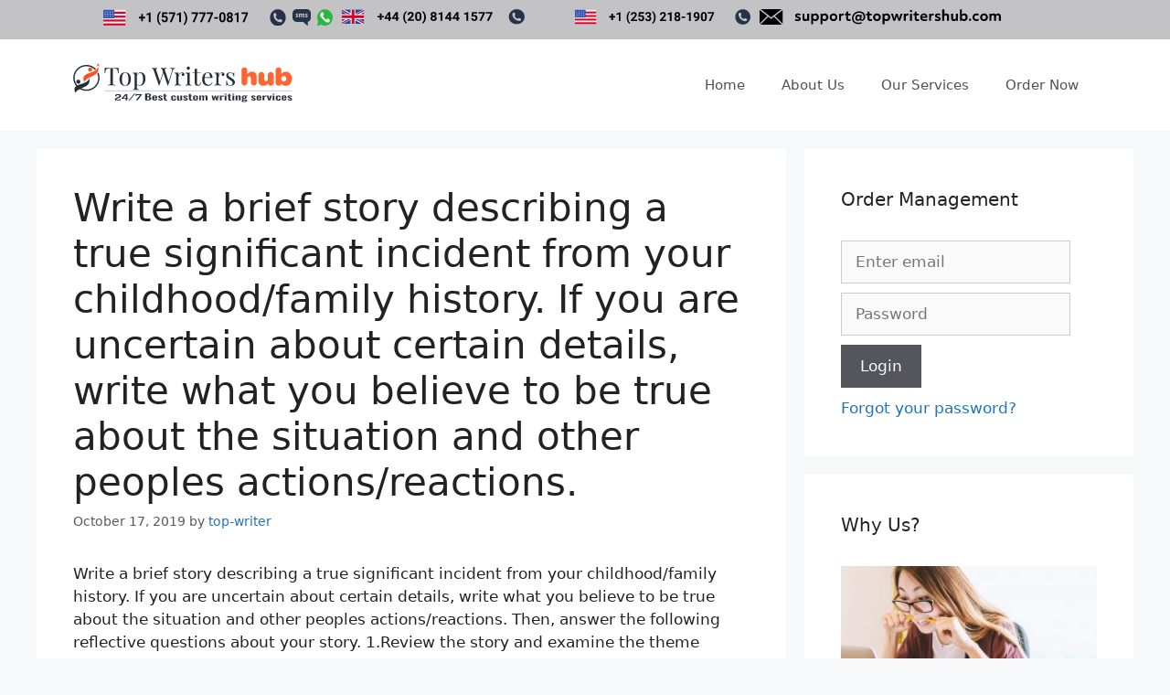

--- FILE ---
content_type: text/html; charset=UTF-8
request_url: https://www.topwritershub.com/write-a-brief-story-describing-a-true-significant-incident-from-your-childhood-family-history-if-you-are-uncertain-about-certain-details-write-what-you-believe-to-be-true-about-the-situation-and-oth/
body_size: 14275
content:
<!DOCTYPE html>
<html lang="en-US">
<head>
	<meta charset="UTF-8">
	<meta name='robots' content='index, follow, max-image-preview:large, max-snippet:-1, max-video-preview:-1' />
<meta name="viewport" content="width=device-width, initial-scale=1">
	<!-- This site is optimized with the Yoast SEO plugin v25.6 - https://yoast.com/wordpress/plugins/seo/ -->
	<title>Write a brief story describing a true significant incident from your childhood/family history. If you are uncertain about certain details, write what you believe to be true about the situation and other peoples actions/reactions. - Top Writers Hub</title>
	<link rel="canonical" href="https://www.topwritershub.com/write-a-brief-story-describing-a-true-significant-incident-from-your-childhood-family-history-if-you-are-uncertain-about-certain-details-write-what-you-believe-to-be-true-about-the-situation-and-oth/" />
	<meta property="og:locale" content="en_US" />
	<meta property="og:type" content="article" />
	<meta property="og:title" content="Write a brief story describing a true significant incident from your childhood/family history. If you are uncertain about certain details, write what you believe to be true about the situation and other peoples actions/reactions. - Top Writers Hub" />
	<meta property="og:description" content="Write a brief story describing a true significant incident from your childhood/family history. If you are uncertain about certain details, write what you believe to be true about the situation and other peoples actions/reactions. Then, answer the following reflective questions about your story. 1.Review the story and examine the theme behind the narrativewhat message does ... Read more" />
	<meta property="og:url" content="https://www.topwritershub.com/write-a-brief-story-describing-a-true-significant-incident-from-your-childhood-family-history-if-you-are-uncertain-about-certain-details-write-what-you-believe-to-be-true-about-the-situation-and-oth/" />
	<meta property="og:site_name" content="Top Writers Hub" />
	<meta property="article:published_time" content="2019-10-17T07:24:53+00:00" />
	<meta name="author" content="top-writer" />
	<meta name="twitter:card" content="summary_large_image" />
	<meta name="twitter:label1" content="Written by" />
	<meta name="twitter:data1" content="top-writer" />
	<meta name="twitter:label2" content="Est. reading time" />
	<meta name="twitter:data2" content="1 minute" />
	<script type="application/ld+json" class="yoast-schema-graph">{"@context":"https://schema.org","@graph":[{"@type":"Article","@id":"https://www.topwritershub.com/write-a-brief-story-describing-a-true-significant-incident-from-your-childhood-family-history-if-you-are-uncertain-about-certain-details-write-what-you-believe-to-be-true-about-the-situation-and-oth/#article","isPartOf":{"@id":"https://www.topwritershub.com/write-a-brief-story-describing-a-true-significant-incident-from-your-childhood-family-history-if-you-are-uncertain-about-certain-details-write-what-you-believe-to-be-true-about-the-situation-and-oth/"},"author":{"name":"top-writer","@id":"https://www.topwritershub.com/#/schema/person/430550c0a7c1853cc9dfac7a6cb6b2ee"},"headline":"Write a brief story describing a true significant incident from your childhood/family history. If you are uncertain about certain details, write what you believe to be true about the situation and other peoples actions/reactions.","datePublished":"2019-10-17T07:24:53+00:00","mainEntityOfPage":{"@id":"https://www.topwritershub.com/write-a-brief-story-describing-a-true-significant-incident-from-your-childhood-family-history-if-you-are-uncertain-about-certain-details-write-what-you-believe-to-be-true-about-the-situation-and-oth/"},"wordCount":168,"publisher":{"@id":"https://www.topwritershub.com/#organization"},"articleSection":["Top Writers"],"inLanguage":"en-US"},{"@type":"WebPage","@id":"https://www.topwritershub.com/write-a-brief-story-describing-a-true-significant-incident-from-your-childhood-family-history-if-you-are-uncertain-about-certain-details-write-what-you-believe-to-be-true-about-the-situation-and-oth/","url":"https://www.topwritershub.com/write-a-brief-story-describing-a-true-significant-incident-from-your-childhood-family-history-if-you-are-uncertain-about-certain-details-write-what-you-believe-to-be-true-about-the-situation-and-oth/","name":"Write a brief story describing a true significant incident from your childhood/family history. If you are uncertain about certain details, write what you believe to be true about the situation and other peoples actions/reactions. - Top Writers Hub","isPartOf":{"@id":"https://www.topwritershub.com/#website"},"datePublished":"2019-10-17T07:24:53+00:00","breadcrumb":{"@id":"https://www.topwritershub.com/write-a-brief-story-describing-a-true-significant-incident-from-your-childhood-family-history-if-you-are-uncertain-about-certain-details-write-what-you-believe-to-be-true-about-the-situation-and-oth/#breadcrumb"},"inLanguage":"en-US","potentialAction":[{"@type":"ReadAction","target":["https://www.topwritershub.com/write-a-brief-story-describing-a-true-significant-incident-from-your-childhood-family-history-if-you-are-uncertain-about-certain-details-write-what-you-believe-to-be-true-about-the-situation-and-oth/"]}]},{"@type":"BreadcrumbList","@id":"https://www.topwritershub.com/write-a-brief-story-describing-a-true-significant-incident-from-your-childhood-family-history-if-you-are-uncertain-about-certain-details-write-what-you-believe-to-be-true-about-the-situation-and-oth/#breadcrumb","itemListElement":[{"@type":"ListItem","position":1,"name":"Home","item":"https://www.topwritershub.com/"},{"@type":"ListItem","position":2,"name":"Write a brief story describing a true significant incident from your childhood/family history. If you are uncertain about certain details, write what you believe to be true about the situation and other peoples actions/reactions."}]},{"@type":"WebSite","@id":"https://www.topwritershub.com/#website","url":"https://www.topwritershub.com/","name":"Top Writers Hub","description":"24/7 Best Custom Writing Services","publisher":{"@id":"https://www.topwritershub.com/#organization"},"potentialAction":[{"@type":"SearchAction","target":{"@type":"EntryPoint","urlTemplate":"https://www.topwritershub.com/?s={search_term_string}"},"query-input":{"@type":"PropertyValueSpecification","valueRequired":true,"valueName":"search_term_string"}}],"inLanguage":"en-US"},{"@type":"Organization","@id":"https://www.topwritershub.com/#organization","name":"Top Writers Hub","url":"https://www.topwritershub.com/","logo":{"@type":"ImageObject","inLanguage":"en-US","@id":"https://www.topwritershub.com/#/schema/logo/image/","url":"https://www.topwritershub.com/wp-content/uploads/2019/10/Top-Writers-Hub-log.svg","contentUrl":"https://www.topwritershub.com/wp-content/uploads/2019/10/Top-Writers-Hub-log.svg","caption":"Top Writers Hub"},"image":{"@id":"https://www.topwritershub.com/#/schema/logo/image/"}},{"@type":"Person","@id":"https://www.topwritershub.com/#/schema/person/430550c0a7c1853cc9dfac7a6cb6b2ee","name":"top-writer","image":{"@type":"ImageObject","inLanguage":"en-US","@id":"https://www.topwritershub.com/#/schema/person/image/","url":"https://secure.gravatar.com/avatar/481bb802ecebff4a61c1e2c30ff43b32?s=96&d=mm&r=g","contentUrl":"https://secure.gravatar.com/avatar/481bb802ecebff4a61c1e2c30ff43b32?s=96&d=mm&r=g","caption":"top-writer"},"url":"https://www.topwritershub.com/author/top-writer/"}]}</script>
	<!-- / Yoast SEO plugin. -->


<link rel="alternate" type="application/rss+xml" title="Top Writers Hub &raquo; Feed" href="https://www.topwritershub.com/feed/" />
<script>
window._wpemojiSettings = {"baseUrl":"https:\/\/s.w.org\/images\/core\/emoji\/15.0.3\/72x72\/","ext":".png","svgUrl":"https:\/\/s.w.org\/images\/core\/emoji\/15.0.3\/svg\/","svgExt":".svg","source":{"concatemoji":"https:\/\/www.topwritershub.com\/wp-includes\/js\/wp-emoji-release.min.js?ver=6.6.4"}};
/*! This file is auto-generated */
!function(i,n){var o,s,e;function c(e){try{var t={supportTests:e,timestamp:(new Date).valueOf()};sessionStorage.setItem(o,JSON.stringify(t))}catch(e){}}function p(e,t,n){e.clearRect(0,0,e.canvas.width,e.canvas.height),e.fillText(t,0,0);var t=new Uint32Array(e.getImageData(0,0,e.canvas.width,e.canvas.height).data),r=(e.clearRect(0,0,e.canvas.width,e.canvas.height),e.fillText(n,0,0),new Uint32Array(e.getImageData(0,0,e.canvas.width,e.canvas.height).data));return t.every(function(e,t){return e===r[t]})}function u(e,t,n){switch(t){case"flag":return n(e,"\ud83c\udff3\ufe0f\u200d\u26a7\ufe0f","\ud83c\udff3\ufe0f\u200b\u26a7\ufe0f")?!1:!n(e,"\ud83c\uddfa\ud83c\uddf3","\ud83c\uddfa\u200b\ud83c\uddf3")&&!n(e,"\ud83c\udff4\udb40\udc67\udb40\udc62\udb40\udc65\udb40\udc6e\udb40\udc67\udb40\udc7f","\ud83c\udff4\u200b\udb40\udc67\u200b\udb40\udc62\u200b\udb40\udc65\u200b\udb40\udc6e\u200b\udb40\udc67\u200b\udb40\udc7f");case"emoji":return!n(e,"\ud83d\udc26\u200d\u2b1b","\ud83d\udc26\u200b\u2b1b")}return!1}function f(e,t,n){var r="undefined"!=typeof WorkerGlobalScope&&self instanceof WorkerGlobalScope?new OffscreenCanvas(300,150):i.createElement("canvas"),a=r.getContext("2d",{willReadFrequently:!0}),o=(a.textBaseline="top",a.font="600 32px Arial",{});return e.forEach(function(e){o[e]=t(a,e,n)}),o}function t(e){var t=i.createElement("script");t.src=e,t.defer=!0,i.head.appendChild(t)}"undefined"!=typeof Promise&&(o="wpEmojiSettingsSupports",s=["flag","emoji"],n.supports={everything:!0,everythingExceptFlag:!0},e=new Promise(function(e){i.addEventListener("DOMContentLoaded",e,{once:!0})}),new Promise(function(t){var n=function(){try{var e=JSON.parse(sessionStorage.getItem(o));if("object"==typeof e&&"number"==typeof e.timestamp&&(new Date).valueOf()<e.timestamp+604800&&"object"==typeof e.supportTests)return e.supportTests}catch(e){}return null}();if(!n){if("undefined"!=typeof Worker&&"undefined"!=typeof OffscreenCanvas&&"undefined"!=typeof URL&&URL.createObjectURL&&"undefined"!=typeof Blob)try{var e="postMessage("+f.toString()+"("+[JSON.stringify(s),u.toString(),p.toString()].join(",")+"));",r=new Blob([e],{type:"text/javascript"}),a=new Worker(URL.createObjectURL(r),{name:"wpTestEmojiSupports"});return void(a.onmessage=function(e){c(n=e.data),a.terminate(),t(n)})}catch(e){}c(n=f(s,u,p))}t(n)}).then(function(e){for(var t in e)n.supports[t]=e[t],n.supports.everything=n.supports.everything&&n.supports[t],"flag"!==t&&(n.supports.everythingExceptFlag=n.supports.everythingExceptFlag&&n.supports[t]);n.supports.everythingExceptFlag=n.supports.everythingExceptFlag&&!n.supports.flag,n.DOMReady=!1,n.readyCallback=function(){n.DOMReady=!0}}).then(function(){return e}).then(function(){var e;n.supports.everything||(n.readyCallback(),(e=n.source||{}).concatemoji?t(e.concatemoji):e.wpemoji&&e.twemoji&&(t(e.twemoji),t(e.wpemoji)))}))}((window,document),window._wpemojiSettings);
</script>
<style id='wp-emoji-styles-inline-css'>

	img.wp-smiley, img.emoji {
		display: inline !important;
		border: none !important;
		box-shadow: none !important;
		height: 1em !important;
		width: 1em !important;
		margin: 0 0.07em !important;
		vertical-align: -0.1em !important;
		background: none !important;
		padding: 0 !important;
	}
</style>
<link rel='stylesheet' id='wp-block-library-css' href='https://www.topwritershub.com/wp-includes/css/dist/block-library/style.min.css?ver=6.6.4' media='all' />
<style id='classic-theme-styles-inline-css'>
/*! This file is auto-generated */
.wp-block-button__link{color:#fff;background-color:#32373c;border-radius:9999px;box-shadow:none;text-decoration:none;padding:calc(.667em + 2px) calc(1.333em + 2px);font-size:1.125em}.wp-block-file__button{background:#32373c;color:#fff;text-decoration:none}
</style>
<style id='global-styles-inline-css'>
:root{--wp--preset--aspect-ratio--square: 1;--wp--preset--aspect-ratio--4-3: 4/3;--wp--preset--aspect-ratio--3-4: 3/4;--wp--preset--aspect-ratio--3-2: 3/2;--wp--preset--aspect-ratio--2-3: 2/3;--wp--preset--aspect-ratio--16-9: 16/9;--wp--preset--aspect-ratio--9-16: 9/16;--wp--preset--color--black: #000000;--wp--preset--color--cyan-bluish-gray: #abb8c3;--wp--preset--color--white: #ffffff;--wp--preset--color--pale-pink: #f78da7;--wp--preset--color--vivid-red: #cf2e2e;--wp--preset--color--luminous-vivid-orange: #ff6900;--wp--preset--color--luminous-vivid-amber: #fcb900;--wp--preset--color--light-green-cyan: #7bdcb5;--wp--preset--color--vivid-green-cyan: #00d084;--wp--preset--color--pale-cyan-blue: #8ed1fc;--wp--preset--color--vivid-cyan-blue: #0693e3;--wp--preset--color--vivid-purple: #9b51e0;--wp--preset--color--contrast: var(--contrast);--wp--preset--color--contrast-2: var(--contrast-2);--wp--preset--color--contrast-3: var(--contrast-3);--wp--preset--color--base: var(--base);--wp--preset--color--base-2: var(--base-2);--wp--preset--color--base-3: var(--base-3);--wp--preset--color--accent: var(--accent);--wp--preset--gradient--vivid-cyan-blue-to-vivid-purple: linear-gradient(135deg,rgba(6,147,227,1) 0%,rgb(155,81,224) 100%);--wp--preset--gradient--light-green-cyan-to-vivid-green-cyan: linear-gradient(135deg,rgb(122,220,180) 0%,rgb(0,208,130) 100%);--wp--preset--gradient--luminous-vivid-amber-to-luminous-vivid-orange: linear-gradient(135deg,rgba(252,185,0,1) 0%,rgba(255,105,0,1) 100%);--wp--preset--gradient--luminous-vivid-orange-to-vivid-red: linear-gradient(135deg,rgba(255,105,0,1) 0%,rgb(207,46,46) 100%);--wp--preset--gradient--very-light-gray-to-cyan-bluish-gray: linear-gradient(135deg,rgb(238,238,238) 0%,rgb(169,184,195) 100%);--wp--preset--gradient--cool-to-warm-spectrum: linear-gradient(135deg,rgb(74,234,220) 0%,rgb(151,120,209) 20%,rgb(207,42,186) 40%,rgb(238,44,130) 60%,rgb(251,105,98) 80%,rgb(254,248,76) 100%);--wp--preset--gradient--blush-light-purple: linear-gradient(135deg,rgb(255,206,236) 0%,rgb(152,150,240) 100%);--wp--preset--gradient--blush-bordeaux: linear-gradient(135deg,rgb(254,205,165) 0%,rgb(254,45,45) 50%,rgb(107,0,62) 100%);--wp--preset--gradient--luminous-dusk: linear-gradient(135deg,rgb(255,203,112) 0%,rgb(199,81,192) 50%,rgb(65,88,208) 100%);--wp--preset--gradient--pale-ocean: linear-gradient(135deg,rgb(255,245,203) 0%,rgb(182,227,212) 50%,rgb(51,167,181) 100%);--wp--preset--gradient--electric-grass: linear-gradient(135deg,rgb(202,248,128) 0%,rgb(113,206,126) 100%);--wp--preset--gradient--midnight: linear-gradient(135deg,rgb(2,3,129) 0%,rgb(40,116,252) 100%);--wp--preset--font-size--small: 13px;--wp--preset--font-size--medium: 20px;--wp--preset--font-size--large: 36px;--wp--preset--font-size--x-large: 42px;--wp--preset--spacing--20: 0.44rem;--wp--preset--spacing--30: 0.67rem;--wp--preset--spacing--40: 1rem;--wp--preset--spacing--50: 1.5rem;--wp--preset--spacing--60: 2.25rem;--wp--preset--spacing--70: 3.38rem;--wp--preset--spacing--80: 5.06rem;--wp--preset--shadow--natural: 6px 6px 9px rgba(0, 0, 0, 0.2);--wp--preset--shadow--deep: 12px 12px 50px rgba(0, 0, 0, 0.4);--wp--preset--shadow--sharp: 6px 6px 0px rgba(0, 0, 0, 0.2);--wp--preset--shadow--outlined: 6px 6px 0px -3px rgba(255, 255, 255, 1), 6px 6px rgba(0, 0, 0, 1);--wp--preset--shadow--crisp: 6px 6px 0px rgba(0, 0, 0, 1);}:where(.is-layout-flex){gap: 0.5em;}:where(.is-layout-grid){gap: 0.5em;}body .is-layout-flex{display: flex;}.is-layout-flex{flex-wrap: wrap;align-items: center;}.is-layout-flex > :is(*, div){margin: 0;}body .is-layout-grid{display: grid;}.is-layout-grid > :is(*, div){margin: 0;}:where(.wp-block-columns.is-layout-flex){gap: 2em;}:where(.wp-block-columns.is-layout-grid){gap: 2em;}:where(.wp-block-post-template.is-layout-flex){gap: 1.25em;}:where(.wp-block-post-template.is-layout-grid){gap: 1.25em;}.has-black-color{color: var(--wp--preset--color--black) !important;}.has-cyan-bluish-gray-color{color: var(--wp--preset--color--cyan-bluish-gray) !important;}.has-white-color{color: var(--wp--preset--color--white) !important;}.has-pale-pink-color{color: var(--wp--preset--color--pale-pink) !important;}.has-vivid-red-color{color: var(--wp--preset--color--vivid-red) !important;}.has-luminous-vivid-orange-color{color: var(--wp--preset--color--luminous-vivid-orange) !important;}.has-luminous-vivid-amber-color{color: var(--wp--preset--color--luminous-vivid-amber) !important;}.has-light-green-cyan-color{color: var(--wp--preset--color--light-green-cyan) !important;}.has-vivid-green-cyan-color{color: var(--wp--preset--color--vivid-green-cyan) !important;}.has-pale-cyan-blue-color{color: var(--wp--preset--color--pale-cyan-blue) !important;}.has-vivid-cyan-blue-color{color: var(--wp--preset--color--vivid-cyan-blue) !important;}.has-vivid-purple-color{color: var(--wp--preset--color--vivid-purple) !important;}.has-black-background-color{background-color: var(--wp--preset--color--black) !important;}.has-cyan-bluish-gray-background-color{background-color: var(--wp--preset--color--cyan-bluish-gray) !important;}.has-white-background-color{background-color: var(--wp--preset--color--white) !important;}.has-pale-pink-background-color{background-color: var(--wp--preset--color--pale-pink) !important;}.has-vivid-red-background-color{background-color: var(--wp--preset--color--vivid-red) !important;}.has-luminous-vivid-orange-background-color{background-color: var(--wp--preset--color--luminous-vivid-orange) !important;}.has-luminous-vivid-amber-background-color{background-color: var(--wp--preset--color--luminous-vivid-amber) !important;}.has-light-green-cyan-background-color{background-color: var(--wp--preset--color--light-green-cyan) !important;}.has-vivid-green-cyan-background-color{background-color: var(--wp--preset--color--vivid-green-cyan) !important;}.has-pale-cyan-blue-background-color{background-color: var(--wp--preset--color--pale-cyan-blue) !important;}.has-vivid-cyan-blue-background-color{background-color: var(--wp--preset--color--vivid-cyan-blue) !important;}.has-vivid-purple-background-color{background-color: var(--wp--preset--color--vivid-purple) !important;}.has-black-border-color{border-color: var(--wp--preset--color--black) !important;}.has-cyan-bluish-gray-border-color{border-color: var(--wp--preset--color--cyan-bluish-gray) !important;}.has-white-border-color{border-color: var(--wp--preset--color--white) !important;}.has-pale-pink-border-color{border-color: var(--wp--preset--color--pale-pink) !important;}.has-vivid-red-border-color{border-color: var(--wp--preset--color--vivid-red) !important;}.has-luminous-vivid-orange-border-color{border-color: var(--wp--preset--color--luminous-vivid-orange) !important;}.has-luminous-vivid-amber-border-color{border-color: var(--wp--preset--color--luminous-vivid-amber) !important;}.has-light-green-cyan-border-color{border-color: var(--wp--preset--color--light-green-cyan) !important;}.has-vivid-green-cyan-border-color{border-color: var(--wp--preset--color--vivid-green-cyan) !important;}.has-pale-cyan-blue-border-color{border-color: var(--wp--preset--color--pale-cyan-blue) !important;}.has-vivid-cyan-blue-border-color{border-color: var(--wp--preset--color--vivid-cyan-blue) !important;}.has-vivid-purple-border-color{border-color: var(--wp--preset--color--vivid-purple) !important;}.has-vivid-cyan-blue-to-vivid-purple-gradient-background{background: var(--wp--preset--gradient--vivid-cyan-blue-to-vivid-purple) !important;}.has-light-green-cyan-to-vivid-green-cyan-gradient-background{background: var(--wp--preset--gradient--light-green-cyan-to-vivid-green-cyan) !important;}.has-luminous-vivid-amber-to-luminous-vivid-orange-gradient-background{background: var(--wp--preset--gradient--luminous-vivid-amber-to-luminous-vivid-orange) !important;}.has-luminous-vivid-orange-to-vivid-red-gradient-background{background: var(--wp--preset--gradient--luminous-vivid-orange-to-vivid-red) !important;}.has-very-light-gray-to-cyan-bluish-gray-gradient-background{background: var(--wp--preset--gradient--very-light-gray-to-cyan-bluish-gray) !important;}.has-cool-to-warm-spectrum-gradient-background{background: var(--wp--preset--gradient--cool-to-warm-spectrum) !important;}.has-blush-light-purple-gradient-background{background: var(--wp--preset--gradient--blush-light-purple) !important;}.has-blush-bordeaux-gradient-background{background: var(--wp--preset--gradient--blush-bordeaux) !important;}.has-luminous-dusk-gradient-background{background: var(--wp--preset--gradient--luminous-dusk) !important;}.has-pale-ocean-gradient-background{background: var(--wp--preset--gradient--pale-ocean) !important;}.has-electric-grass-gradient-background{background: var(--wp--preset--gradient--electric-grass) !important;}.has-midnight-gradient-background{background: var(--wp--preset--gradient--midnight) !important;}.has-small-font-size{font-size: var(--wp--preset--font-size--small) !important;}.has-medium-font-size{font-size: var(--wp--preset--font-size--medium) !important;}.has-large-font-size{font-size: var(--wp--preset--font-size--large) !important;}.has-x-large-font-size{font-size: var(--wp--preset--font-size--x-large) !important;}
:where(.wp-block-post-template.is-layout-flex){gap: 1.25em;}:where(.wp-block-post-template.is-layout-grid){gap: 1.25em;}
:where(.wp-block-columns.is-layout-flex){gap: 2em;}:where(.wp-block-columns.is-layout-grid){gap: 2em;}
:root :where(.wp-block-pullquote){font-size: 1.5em;line-height: 1.6;}
</style>
<link rel='stylesheet' id='generate-widget-areas-css' href='https://www.topwritershub.com/wp-content/themes/generatepress/assets/css/components/widget-areas.min.css?ver=3.6.1' media='all' />
<link rel='stylesheet' id='generate-style-css' href='https://www.topwritershub.com/wp-content/themes/generatepress/assets/css/main.min.css?ver=3.6.1' media='all' />
<style id='generate-style-inline-css'>
body{background-color:#f7f8f9;color:#222222;}a{color:#1e73be;}a:hover, a:focus, a:active{color:#000000;}.wp-block-group__inner-container{max-width:1200px;margin-left:auto;margin-right:auto;}.site-header .header-image{width:240px;}:root{--contrast:#222222;--contrast-2:#575760;--contrast-3:#b2b2be;--base:#f0f0f0;--base-2:#f7f8f9;--base-3:#ffffff;--accent:#1e73be;}:root .has-contrast-color{color:var(--contrast);}:root .has-contrast-background-color{background-color:var(--contrast);}:root .has-contrast-2-color{color:var(--contrast-2);}:root .has-contrast-2-background-color{background-color:var(--contrast-2);}:root .has-contrast-3-color{color:var(--contrast-3);}:root .has-contrast-3-background-color{background-color:var(--contrast-3);}:root .has-base-color{color:var(--base);}:root .has-base-background-color{background-color:var(--base);}:root .has-base-2-color{color:var(--base-2);}:root .has-base-2-background-color{background-color:var(--base-2);}:root .has-base-3-color{color:var(--base-3);}:root .has-base-3-background-color{background-color:var(--base-3);}:root .has-accent-color{color:var(--accent);}:root .has-accent-background-color{background-color:var(--accent);}body, button, input, select, textarea{font-family:-apple-system, system-ui, BlinkMacSystemFont, "Segoe UI", Helvetica, Arial, sans-serif, "Apple Color Emoji", "Segoe UI Emoji", "Segoe UI Symbol";}body{line-height:1.5;}.entry-content > [class*="wp-block-"]:not(:last-child):not(.wp-block-heading){margin-bottom:1.5em;}.main-navigation .main-nav ul ul li a{font-size:14px;}.sidebar .widget, .footer-widgets .widget{font-size:17px;}@media (max-width:768px){h1{font-size:31px;}h2{font-size:27px;}h3{font-size:24px;}h4{font-size:22px;}h5{font-size:19px;}}.top-bar{background-color:#c3c2c4;color:#ffffff;}.top-bar a{color:#ffffff;}.top-bar a:hover{color:#303030;}.site-header{background-color:#ffffff;}.main-title a,.main-title a:hover{color:#222222;}.site-description{color:#757575;}.mobile-menu-control-wrapper .menu-toggle,.mobile-menu-control-wrapper .menu-toggle:hover,.mobile-menu-control-wrapper .menu-toggle:focus,.has-inline-mobile-toggle #site-navigation.toggled{background-color:rgba(0, 0, 0, 0.02);}.main-navigation,.main-navigation ul ul{background-color:#ffffff;}.main-navigation .main-nav ul li a, .main-navigation .menu-toggle, .main-navigation .menu-bar-items{color:#515151;}.main-navigation .main-nav ul li:not([class*="current-menu-"]):hover > a, .main-navigation .main-nav ul li:not([class*="current-menu-"]):focus > a, .main-navigation .main-nav ul li.sfHover:not([class*="current-menu-"]) > a, .main-navigation .menu-bar-item:hover > a, .main-navigation .menu-bar-item.sfHover > a{color:#7a8896;background-color:#ffffff;}button.menu-toggle:hover,button.menu-toggle:focus{color:#515151;}.main-navigation .main-nav ul li[class*="current-menu-"] > a{color:#7a8896;background-color:#ffffff;}.navigation-search input[type="search"],.navigation-search input[type="search"]:active, .navigation-search input[type="search"]:focus, .main-navigation .main-nav ul li.search-item.active > a, .main-navigation .menu-bar-items .search-item.active > a{color:#7a8896;background-color:#ffffff;}.main-navigation ul ul{background-color:#eaeaea;}.main-navigation .main-nav ul ul li a{color:#515151;}.main-navigation .main-nav ul ul li:not([class*="current-menu-"]):hover > a,.main-navigation .main-nav ul ul li:not([class*="current-menu-"]):focus > a, .main-navigation .main-nav ul ul li.sfHover:not([class*="current-menu-"]) > a{color:#7a8896;background-color:#eaeaea;}.main-navigation .main-nav ul ul li[class*="current-menu-"] > a{color:#7a8896;background-color:#eaeaea;}.separate-containers .inside-article, .separate-containers .comments-area, .separate-containers .page-header, .one-container .container, .separate-containers .paging-navigation, .inside-page-header{background-color:#ffffff;}.entry-title a{color:#222222;}.entry-title a:hover{color:#55555e;}.entry-meta{color:#595959;}.sidebar .widget{background-color:#ffffff;}.footer-widgets{background-color:#ffffff;}.footer-widgets .widget-title{color:#000000;}.site-info{color:#ffffff;background-color:#55555e;}.site-info a{color:#ffffff;}.site-info a:hover{color:#d3d3d3;}.footer-bar .widget_nav_menu .current-menu-item a{color:#d3d3d3;}input[type="text"],input[type="email"],input[type="url"],input[type="password"],input[type="search"],input[type="tel"],input[type="number"],textarea,select{color:#666666;background-color:#fafafa;border-color:#cccccc;}input[type="text"]:focus,input[type="email"]:focus,input[type="url"]:focus,input[type="password"]:focus,input[type="search"]:focus,input[type="tel"]:focus,input[type="number"]:focus,textarea:focus,select:focus{color:#666666;background-color:#ffffff;border-color:#bfbfbf;}button,html input[type="button"],input[type="reset"],input[type="submit"],a.button,a.wp-block-button__link:not(.has-background){color:#ffffff;background-color:#55555e;}button:hover,html input[type="button"]:hover,input[type="reset"]:hover,input[type="submit"]:hover,a.button:hover,button:focus,html input[type="button"]:focus,input[type="reset"]:focus,input[type="submit"]:focus,a.button:focus,a.wp-block-button__link:not(.has-background):active,a.wp-block-button__link:not(.has-background):focus,a.wp-block-button__link:not(.has-background):hover{color:#ffffff;background-color:#3f4047;}a.generate-back-to-top{background-color:rgba( 0,0,0,0.4 );color:#ffffff;}a.generate-back-to-top:hover,a.generate-back-to-top:focus{background-color:rgba( 0,0,0,0.6 );color:#ffffff;}:root{--gp-search-modal-bg-color:var(--base-3);--gp-search-modal-text-color:var(--contrast);--gp-search-modal-overlay-bg-color:rgba(0,0,0,0.2);}@media (max-width: 768px){.main-navigation .menu-bar-item:hover > a, .main-navigation .menu-bar-item.sfHover > a{background:none;color:#515151;}}.inside-top-bar{padding:10px 145px 10px 73px;}.nav-below-header .main-navigation .inside-navigation.grid-container, .nav-above-header .main-navigation .inside-navigation.grid-container{padding:0px 20px 0px 20px;}.site-main .wp-block-group__inner-container{padding:40px;}.separate-containers .paging-navigation{padding-top:20px;padding-bottom:20px;}.entry-content .alignwide, body:not(.no-sidebar) .entry-content .alignfull{margin-left:-40px;width:calc(100% + 80px);max-width:calc(100% + 80px);}.rtl .menu-item-has-children .dropdown-menu-toggle{padding-left:20px;}.rtl .main-navigation .main-nav ul li.menu-item-has-children > a{padding-right:20px;}@media (max-width:768px){.separate-containers .inside-article, .separate-containers .comments-area, .separate-containers .page-header, .separate-containers .paging-navigation, .one-container .site-content, .inside-page-header{padding:30px;}.site-main .wp-block-group__inner-container{padding:30px;}.inside-top-bar{padding-right:30px;padding-left:30px;}.inside-header{padding-right:30px;padding-left:30px;}.widget-area .widget{padding-top:30px;padding-right:30px;padding-bottom:30px;padding-left:30px;}.footer-widgets-container{padding-top:30px;padding-right:30px;padding-bottom:30px;padding-left:30px;}.inside-site-info{padding-right:30px;padding-left:30px;}.entry-content .alignwide, body:not(.no-sidebar) .entry-content .alignfull{margin-left:-30px;width:calc(100% + 60px);max-width:calc(100% + 60px);}.one-container .site-main .paging-navigation{margin-bottom:20px;}}/* End cached CSS */.is-right-sidebar{width:30%;}.is-left-sidebar{width:30%;}.site-content .content-area{width:70%;}@media (max-width: 768px){.main-navigation .menu-toggle,.sidebar-nav-mobile:not(#sticky-placeholder){display:block;}.main-navigation ul,.gen-sidebar-nav,.main-navigation:not(.slideout-navigation):not(.toggled) .main-nav > ul,.has-inline-mobile-toggle #site-navigation .inside-navigation > *:not(.navigation-search):not(.main-nav){display:none;}.nav-align-right .inside-navigation,.nav-align-center .inside-navigation{justify-content:space-between;}.has-inline-mobile-toggle .mobile-menu-control-wrapper{display:flex;flex-wrap:wrap;}.has-inline-mobile-toggle .inside-header{flex-direction:row;text-align:left;flex-wrap:wrap;}.has-inline-mobile-toggle .header-widget,.has-inline-mobile-toggle #site-navigation{flex-basis:100%;}.nav-float-left .has-inline-mobile-toggle #site-navigation{order:10;}}
.dynamic-author-image-rounded{border-radius:100%;}.dynamic-featured-image, .dynamic-author-image{vertical-align:middle;}.one-container.blog .dynamic-content-template:not(:last-child), .one-container.archive .dynamic-content-template:not(:last-child){padding-bottom:0px;}.dynamic-entry-excerpt > p:last-child{margin-bottom:0px;}
.main-navigation .main-nav ul li a,.menu-toggle,.main-navigation .menu-bar-item > a{transition: line-height 300ms ease}.main-navigation.toggled .main-nav > ul{background-color: #ffffff}.sticky-enabled .gen-sidebar-nav.is_stuck .main-navigation {margin-bottom: 0px;}.sticky-enabled .gen-sidebar-nav.is_stuck {z-index: 500;}.sticky-enabled .main-navigation.is_stuck {box-shadow: 0 2px 2px -2px rgba(0, 0, 0, .2);}.navigation-stick:not(.gen-sidebar-nav) {left: 0;right: 0;width: 100% !important;}@media (max-width: 768px){#sticky-placeholder{height:0;overflow:hidden;}.has-inline-mobile-toggle #site-navigation.toggled{margin-top:0;}.has-inline-mobile-menu #site-navigation.toggled .main-nav > ul{top:1.5em;}}.nav-float-right .navigation-stick {width: 100% !important;left: 0;}.nav-float-right .navigation-stick .navigation-branding {margin-right: auto;}.main-navigation.has-sticky-branding:not(.grid-container) .inside-navigation:not(.grid-container) .navigation-branding{margin-left: 10px;}.main-navigation.navigation-stick.has-sticky-branding .inside-navigation.grid-container{padding-left:40px;padding-right:40px;}@media (max-width:768px){.main-navigation.navigation-stick.has-sticky-branding .inside-navigation.grid-container{padding-left:0;padding-right:0;}}
</style>
<link rel='stylesheet' id='generate-navigation-branding-css' href='https://www.topwritershub.com/wp-content/plugins/gp-premium/menu-plus/functions/css/navigation-branding-flex.min.css?ver=2.5.0' media='all' />
<style id='generate-navigation-branding-inline-css'>
.navigation-branding .main-title{font-size:25px;font-weight:bold;}.main-navigation.has-branding .inside-navigation.grid-container, .main-navigation.has-branding.grid-container .inside-navigation:not(.grid-container){padding:0px 40px 0px 40px;}.main-navigation.has-branding:not(.grid-container) .inside-navigation:not(.grid-container) .navigation-branding{margin-left:10px;}.main-navigation .sticky-navigation-logo, .main-navigation.navigation-stick .site-logo:not(.mobile-header-logo){display:none;}.main-navigation.navigation-stick .sticky-navigation-logo{display:block;}.navigation-branding img, .site-logo.mobile-header-logo img{height:60px;width:auto;}.navigation-branding .main-title{line-height:60px;}@media (max-width: 768px){.main-navigation.has-branding.nav-align-center .menu-bar-items, .main-navigation.has-sticky-branding.navigation-stick.nav-align-center .menu-bar-items{margin-left:auto;}.navigation-branding{margin-right:auto;margin-left:10px;}.navigation-branding .main-title, .mobile-header-navigation .site-logo{margin-left:10px;}.main-navigation.has-branding .inside-navigation.grid-container{padding:0px;}}
</style>
<script src="https://www.topwritershub.com/wp-includes/js/jquery/jquery.min.js?ver=3.7.1" id="jquery-core-js"></script>
<link rel="https://api.w.org/" href="https://www.topwritershub.com/wp-json/" /><link rel="alternate" title="JSON" type="application/json" href="https://www.topwritershub.com/wp-json/wp/v2/posts/305" /><link rel="EditURI" type="application/rsd+xml" title="RSD" href="https://www.topwritershub.com/xmlrpc.php?rsd" />
<meta name="generator" content="WordPress 6.6.4" />
<link rel='shortlink' href='https://www.topwritershub.com/?p=305' />
<link rel="alternate" title="oEmbed (JSON)" type="application/json+oembed" href="https://www.topwritershub.com/wp-json/oembed/1.0/embed?url=https%3A%2F%2Fwww.topwritershub.com%[base64]%2F" />
<link rel="alternate" title="oEmbed (XML)" type="text/xml+oembed" href="https://www.topwritershub.com/wp-json/oembed/1.0/embed?url=https%3A%2F%2Fwww.topwritershub.com%[base64]%2F&#038;format=xml" />
<!-- generics -->
<link rel="icon" href="/wp-content/uploads/2021/07/32x32.png" sizes="32x32">
<link rel="icon" href="/wp-content/uploads/2021/07/57x57.png" sizes="57x57">
<link rel="icon" href="/wp-content/uploads/2021/07/76x76.png" sizes="76x76">
<link rel="icon" href="/wp-content/uploads/2021/07/96x96.png" sizes="96x96">
<link rel="icon" href="/wp-content/uploads/2021/07/128x128.png" sizes="128x128">
<link rel="icon" href="/wp-content/uploads/2021/07/228x228.png" sizes="228x228">

<!-- Android -->
<link rel="shortcut icon" sizes="196x196" href="/wp-content/uploads/2021/07/196x196.png">

<!-- iOS -->
<link rel="apple-touch-icon" href="/wp-content/uploads/2021/07/120x120.png" sizes="120x120">
<link rel="apple-touch-icon" href="/wp-content/uploads/2021/07/152x152.png" sizes="152x152">
<link rel="apple-touch-icon-precomposed" sizes="152x152" href="/wp-content/uploads/2021/07/152x152.png">
<link rel="apple-touch-icon" href="/wp-content/uploads/2021/07/180x180.png" sizes="180x180">

<!-- Windows 8 IE 10-->
<!-- <meta name="msapplication-TileColor" content="#FFFFFF"> -->
<meta name="msapplication-TileImage" content="/wp-content/uploads/2021/07/144x144.png"></head>

<body class="post-template-default single single-post postid-305 single-format-standard wp-custom-logo wp-embed-responsive post-image-above-header post-image-aligned-center sticky-menu-fade sticky-enabled both-sticky-menu right-sidebar nav-float-right separate-containers header-aligned-left dropdown-hover" itemtype="https://schema.org/Blog" itemscope>
	<a class="screen-reader-text skip-link" href="#content" title="Skip to content">Skip to content</a>		<div class="top-bar top-bar-align-right">
			<div class="inside-top-bar grid-container">
				<aside id="media_image-6" class="widget inner-padding widget_media_image"><a href="https://www.topwritershub.com/order/"><img width="192" height="17" src="https://www.topwritershub.com/wp-content/uploads/2021/07/us_no_black_2.svg" class="image wp-image-27109  attachment-192x17 size-192x17" alt="" style="max-width: 100%; height: auto;" decoding="async" /></a></aside><aside id="media_image-7" class="widget inner-padding widget_media_image"><a href="https://www.topwritershub.com/order/"><img width="251" height="17" src="https://www.topwritershub.com/wp-content/uploads/2021/07/us_no_black_1.svg" class="image wp-image-27108  attachment-251x17 size-251x17" alt="" style="max-width: 100%; height: auto;" decoding="async" /></a></aside><aside id="media_image-10" class="widget inner-padding widget_media_image"><a href="https://www.topwritershub.com/order/"><img width="264" height="17" src="https://www.topwritershub.com/wp-content/uploads/2021/07/support@topwritershub.svg" class="image wp-image-27103  attachment-264x17 size-264x17" alt="" style="max-width: 100%; height: auto;" decoding="async" /></a></aside><aside id="media_image-8" class="widget inner-padding widget_media_image"><a href="https://www.topwritershub.com/order/"><img width="200" height="17" src="https://www.topwritershub.com/wp-content/uploads/2021/07/uk_no_black.svg" class="image wp-image-27107  attachment-200x17 size-200x17" alt="" style="max-width: 100%; height: auto;" decoding="async" /></a></aside>			</div>
		</div>
				<header class="site-header has-inline-mobile-toggle" id="masthead" aria-label="Site"  itemtype="https://schema.org/WPHeader" itemscope>
			<div class="inside-header grid-container">
				<div class="site-logo">
					<a href="https://www.topwritershub.com/" rel="home">
						<img  class="header-image is-logo-image" alt="Top Writers Hub" src="https://www.topwritershub.com/wp-content/uploads/2019/10/Top-Writers-Hub-log.svg" />
					</a>
				</div>	<nav class="main-navigation mobile-menu-control-wrapper" id="mobile-menu-control-wrapper" aria-label="Mobile Toggle">
				<button data-nav="site-navigation" class="menu-toggle" aria-controls="primary-menu" aria-expanded="false">
			<span class="gp-icon icon-menu-bars"><svg viewBox="0 0 512 512" aria-hidden="true" xmlns="http://www.w3.org/2000/svg" width="1em" height="1em"><path d="M0 96c0-13.255 10.745-24 24-24h464c13.255 0 24 10.745 24 24s-10.745 24-24 24H24c-13.255 0-24-10.745-24-24zm0 160c0-13.255 10.745-24 24-24h464c13.255 0 24 10.745 24 24s-10.745 24-24 24H24c-13.255 0-24-10.745-24-24zm0 160c0-13.255 10.745-24 24-24h464c13.255 0 24 10.745 24 24s-10.745 24-24 24H24c-13.255 0-24-10.745-24-24z" /></svg><svg viewBox="0 0 512 512" aria-hidden="true" xmlns="http://www.w3.org/2000/svg" width="1em" height="1em"><path d="M71.029 71.029c9.373-9.372 24.569-9.372 33.942 0L256 222.059l151.029-151.03c9.373-9.372 24.569-9.372 33.942 0 9.372 9.373 9.372 24.569 0 33.942L289.941 256l151.03 151.029c9.372 9.373 9.372 24.569 0 33.942-9.373 9.372-24.569 9.372-33.942 0L256 289.941l-151.029 151.03c-9.373 9.372-24.569 9.372-33.942 0-9.372-9.373-9.372-24.569 0-33.942L222.059 256 71.029 104.971c-9.372-9.373-9.372-24.569 0-33.942z" /></svg></span><span class="screen-reader-text">Menu</span>		</button>
	</nav>
			<nav class="has-sticky-branding main-navigation sub-menu-right" id="site-navigation" aria-label="Primary"  itemtype="https://schema.org/SiteNavigationElement" itemscope>
			<div class="inside-navigation grid-container">
				<div class="navigation-branding"><div class="sticky-navigation-logo">
					<a href="https://www.topwritershub.com/" title="Top Writers Hub" rel="home">
						<img src="https://www.topwritershub.com/wp-content/uploads/2019/10/Top-Writers-Hub-log.svg" class="is-logo-image" alt="Top Writers Hub" width="" height="" />
					</a>
				</div></div>				<button class="menu-toggle" aria-controls="primary-menu" aria-expanded="false">
					<span class="gp-icon icon-menu-bars"><svg viewBox="0 0 512 512" aria-hidden="true" xmlns="http://www.w3.org/2000/svg" width="1em" height="1em"><path d="M0 96c0-13.255 10.745-24 24-24h464c13.255 0 24 10.745 24 24s-10.745 24-24 24H24c-13.255 0-24-10.745-24-24zm0 160c0-13.255 10.745-24 24-24h464c13.255 0 24 10.745 24 24s-10.745 24-24 24H24c-13.255 0-24-10.745-24-24zm0 160c0-13.255 10.745-24 24-24h464c13.255 0 24 10.745 24 24s-10.745 24-24 24H24c-13.255 0-24-10.745-24-24z" /></svg><svg viewBox="0 0 512 512" aria-hidden="true" xmlns="http://www.w3.org/2000/svg" width="1em" height="1em"><path d="M71.029 71.029c9.373-9.372 24.569-9.372 33.942 0L256 222.059l151.029-151.03c9.373-9.372 24.569-9.372 33.942 0 9.372 9.373 9.372 24.569 0 33.942L289.941 256l151.03 151.029c9.372 9.373 9.372 24.569 0 33.942-9.373 9.372-24.569 9.372-33.942 0L256 289.941l-151.029 151.03c-9.373 9.372-24.569 9.372-33.942 0-9.372-9.373-9.372-24.569 0-33.942L222.059 256 71.029 104.971c-9.372-9.373-9.372-24.569 0-33.942z" /></svg></span><span class="screen-reader-text">Menu</span>				</button>
				<div id="primary-menu" class="main-nav"><ul id="menu-top-menu" class=" menu sf-menu"><li id="menu-item-26719" class="menu-item menu-item-type-custom menu-item-object-custom menu-item-home menu-item-26719"><a href="https://www.topwritershub.com/">Home</a></li>
<li id="menu-item-26720" class="menu-item menu-item-type-post_type menu-item-object-page menu-item-26720"><a href="https://www.topwritershub.com/about-us/">About Us</a></li>
<li id="menu-item-26721" class="menu-item menu-item-type-post_type menu-item-object-page menu-item-26721"><a href="https://www.topwritershub.com/our-services/">Our Services</a></li>
<li id="menu-item-26722" class="menu-item menu-item-type-custom menu-item-object-custom menu-item-26722"><a href="/order/">Order Now</a></li>
</ul></div>			</div>
		</nav>
					</div>
		</header>
		
	<div class="site grid-container container hfeed" id="page">
				<div class="site-content" id="content">
			
	<div class="content-area" id="primary">
		<main class="site-main" id="main">
			
<article id="post-305" class="post-305 post type-post status-publish format-standard hentry category-top-writers" itemtype="https://schema.org/CreativeWork" itemscope>
	<div class="inside-article">
					<header class="entry-header">
				<h1 class="entry-title" itemprop="headline">Write a brief story describing a true significant incident from your childhood/family history. If you are uncertain about certain details, write what you believe to be true about the situation and other peoples actions/reactions.</h1>		<div class="entry-meta">
			<span class="posted-on"><time class="entry-date published" datetime="2019-10-17T07:24:53+00:00" itemprop="datePublished">October 17, 2019</time></span> <span class="byline">by <span class="author vcard" itemprop="author" itemtype="https://schema.org/Person" itemscope><a class="url fn n" href="https://www.topwritershub.com/author/top-writer/" title="View all posts by top-writer" rel="author" itemprop="url"><span class="author-name" itemprop="name">top-writer</span></a></span></span> 		</div>
					</header>
			
		<div class="entry-content" itemprop="text">
			<p>Write a brief story describing a true significant incident from your childhood/family history. If you are uncertain about certain details, write what you believe to be true about the situation and other peoples actions/reactions. Then, answer the following reflective questions about your story. 1.Review the story and examine the theme behind the narrativewhat message does it have for you? 2.What does this narrative have to do with your family system? 3.How is this story a metaphor for issues that you are currently facing in your life? 4.What parts of this story would you like to re-write? 5.If you woke up tomorrow and the narrative had changed, how would you be different? 6. How does this story show up in your relationship interactions? Please be concise and limit this to three pages.</p>
<div class="awac-wrapper"><div class="awac widget media_image-4"><a href="https://www.topwritershub.com/order/"><img decoding="async" width="300" height="120" src="https://www.topwritershub.com/wp-content/uploads/2019/10/Order-Now-Button-300x120.png" class="image wp-image-4966  attachment-medium size-medium" alt="" style="max-width: 100%; height: auto;" srcset="https://www.topwritershub.com/wp-content/uploads/2019/10/Order-Now-Button-300x120.png 300w, https://www.topwritershub.com/wp-content/uploads/2019/10/Order-Now-Button.png 350w" sizes="(max-width: 300px) 100vw, 300px" /></a></div></div>
		<div class="awac-wrapper"><div class="awac widget recent-posts-3">
		<h4 class="widget-title">RECENT ASSIGNMENT</h4>
		<ul>
											<li>
					<a href="https://www.topwritershub.com/the-importance-of-considering-the-level-of-protection-desired-when-determining-spare-part-quantities/">The Importance of Considering the Level of Protection Desired When Determining Spare Part Quantities</a>
									</li>
											<li>
					<a href="https://www.topwritershub.com/the-impact-of-electronic-data-interchange-edi-electronic-commerce-ec-on-logistics-and-system-support/">The Impact of Electronic Data Interchange (EDI)/Electronic Commerce (EC) on Logistics and System Support</a>
									</li>
											<li>
					<a href="https://www.topwritershub.com/isb-pgp-pro-admission-essay/">ISB PGP Pro Admission Essay</a>
									</li>
											<li>
					<a href="https://www.topwritershub.com/explain-the-steps-taken-to-assess-a-risk-from-a-quantitative-perspective-where-monetary-and-numeric-values-are-assigned-and-discuss-the-formulas-used-to-quantify-risk/">Explain the steps taken to assess a risk from a quantitative perspective where monetary and numeric values are assigned and discuss the formulas used to quantify risk.</a>
									</li>
											<li>
					<a href="https://www.topwritershub.com/identify-a-professional-practice-use-of-the-theories-concepts/">Identify a professional practice use of the theories/concepts.</a>
									</li>
											<li>
					<a href="https://www.topwritershub.com/evaluate-contemporary-societal-attitudes-towards-adolescent-sexuality/">&#8220;Evaluate contemporary societal attitudes towards adolescent sexuality.</a>
									</li>
											<li>
					<a href="https://www.topwritershub.com/write-a-paper-that-summarizes-and-identifies-the-claims-within-a-text-weighs-the-use-of-evidence-to-support-the-claim-and-presents-your-degree-of-agreement-disagreement/">Write a paper that summarizes and identifies the claims within a text, weighs the use of evidence to support the claim, and presents your degree of agreement/disagreement.</a>
									</li>
											<li>
					<a href="https://www.topwritershub.com/write-an-fba-report-you-will-begin-by-describing-a-hypothetical-case-where-you-would-conduct-an-fba-identifying-information-reason-for-referral-and-background-information-next-plan-out-the-fba-u/">Write an FBA report.You will begin by describing a hypothetical case where you would conduct an FBA (identifying information, reason for referral, and background information). Next, plan out the FBA using direct and indirect measures of behavior.</a>
									</li>
											<li>
					<a href="https://www.topwritershub.com/what-do-you-think-is-the-biggest-change-in-society-due-to-digitalization/">What do you think is the biggest change in society due to digitalization?</a>
									</li>
											<li>
					<a href="https://www.topwritershub.com/use-your-search-engine-e-g-google-and-review-summaries-of-the-ebola-outbreak-2014-2015-and-the-return-of-infected-disease-exposed-american-citizens-amcits-to-the-u-s-a-significant-challenge-of/">Use your search engine (e.g., Google) and review summaries of the Ebola Outbreak 2014-2015 and the return of infected/disease-exposed American citizens (AMCITS) to the U.S. A significant challenge of a pathogen-related or chemical event will be the nature and number of casualties.</a>
									</li>
					</ul>

		</div></div>		</div>

				<footer class="entry-meta" aria-label="Entry meta">
			<span class="cat-links"><span class="gp-icon icon-categories"><svg viewBox="0 0 512 512" aria-hidden="true" xmlns="http://www.w3.org/2000/svg" width="1em" height="1em"><path d="M0 112c0-26.51 21.49-48 48-48h110.014a48 48 0 0143.592 27.907l12.349 26.791A16 16 0 00228.486 128H464c26.51 0 48 21.49 48 48v224c0 26.51-21.49 48-48 48H48c-26.51 0-48-21.49-48-48V112z" /></svg></span><span class="screen-reader-text">Categories </span><a href="https://www.topwritershub.com/category/top-writers/" rel="category tag">Top Writers</a></span> 		<nav id="nav-below" class="post-navigation" aria-label="Posts">
			<div class="nav-previous"><span class="gp-icon icon-arrow-left"><svg viewBox="0 0 192 512" aria-hidden="true" xmlns="http://www.w3.org/2000/svg" width="1em" height="1em" fill-rule="evenodd" clip-rule="evenodd" stroke-linejoin="round" stroke-miterlimit="1.414"><path d="M178.425 138.212c0 2.265-1.133 4.813-2.832 6.512L64.276 256.001l111.317 111.277c1.7 1.7 2.832 4.247 2.832 6.513 0 2.265-1.133 4.813-2.832 6.512L161.43 394.46c-1.7 1.7-4.249 2.832-6.514 2.832-2.266 0-4.816-1.133-6.515-2.832L16.407 262.514c-1.699-1.7-2.832-4.248-2.832-6.513 0-2.265 1.133-4.813 2.832-6.512l131.994-131.947c1.7-1.699 4.249-2.831 6.515-2.831 2.265 0 4.815 1.132 6.514 2.831l14.163 14.157c1.7 1.7 2.832 3.965 2.832 6.513z" fill-rule="nonzero" /></svg></span><span class="prev"><a href="https://www.topwritershub.com/4-appendices-its-how-you-play-the-game/" rel="prev">4 Appendices &#8220;its how you play the game&#8221;</a></span></div><div class="nav-next"><span class="gp-icon icon-arrow-right"><svg viewBox="0 0 192 512" aria-hidden="true" xmlns="http://www.w3.org/2000/svg" width="1em" height="1em" fill-rule="evenodd" clip-rule="evenodd" stroke-linejoin="round" stroke-miterlimit="1.414"><path d="M178.425 256.001c0 2.266-1.133 4.815-2.832 6.515L43.599 394.509c-1.7 1.7-4.248 2.833-6.514 2.833s-4.816-1.133-6.515-2.833l-14.163-14.162c-1.699-1.7-2.832-3.966-2.832-6.515 0-2.266 1.133-4.815 2.832-6.515l111.317-111.316L16.407 144.685c-1.699-1.7-2.832-4.249-2.832-6.515s1.133-4.815 2.832-6.515l14.163-14.162c1.7-1.7 4.249-2.833 6.515-2.833s4.815 1.133 6.514 2.833l131.994 131.993c1.7 1.7 2.832 4.249 2.832 6.515z" fill-rule="nonzero" /></svg></span><span class="next"><a href="https://www.topwritershub.com/saudi-oil-attacks-global-aftershocks-various-views-were-expressed-in-favor-of-and-against-military-action-against-iran/" rel="next">SAUDI OIL ATTACKS GLOBAL AFTERSHOCKS, VARIOUS VIEWS WERE EXPRESSED IN FAVOR OF AND AGAINST MILITARY ACTION AGAINST IRAN</a></span></div>		</nav>
				</footer>
			</div>
</article>
		</main>
	</div>

	<div class="widget-area sidebar is-right-sidebar" id="right-sidebar">
	<div class="inside-right-sidebar">
		<aside id="order_management_widget-2" class="widget inner-padding widget_order_management_widget"><h2 class="widget-title">Order Management</h2>        <div class="order-management-widget">
          <form method="post" action="">
            <div class="form-group"  style="margin-bottom: 10px;">
						  <div class="input-group">
                <input type="email" name="email" id="email" placeholder="Enter email"  class="form-control" required>
              </div>
            </div>
            <div class="form-group"  style="margin-bottom: 10px;">
						  <div class="input-group">
                  <input type="password" name="password" id="password"  class="form-control" placeholder="Password" required>
              </div>
            </div>
            <div class="form-group"  style="margin-bottom: 10px;">
              <input type="submit" value="Login">
            </div>
          </form>
            <div><a href="/order/forgot-password">Forgot your password?</a></div>
        </div>
        </aside><aside id="text-4" class="widget inner-padding widget_text"><h2 class="widget-title">Why Us?</h2>			<div class="textwidget"><p><img loading="lazy" decoding="async" class="size-medium wp-image-27100 aligncenter" src="https://www.topwritershub.com/wp-content/uploads/2021/07/laptop-3087585_1920-1-1024x683-1-300x200.jpg" alt="" width="300" height="200" srcset="https://www.topwritershub.com/wp-content/uploads/2021/07/laptop-3087585_1920-1-1024x683-1-300x200.jpg 300w, https://www.topwritershub.com/wp-content/uploads/2021/07/laptop-3087585_1920-1-1024x683-1-768x512.jpg 768w, https://www.topwritershub.com/wp-content/uploads/2021/07/laptop-3087585_1920-1-1024x683-1.jpg 1024w" sizes="(max-width: 300px) 100vw, 300px" />Our professional writers are ready to do an excellent job.</p>
<p>Great quality goes side-by-side with a price, for sure.</p>
<p>Using our writing service means keeping your personal information secure.</p>
<p>Anonymity and confidentiality are our top priorities and thus they are carefully preserved.</p>
<p>&nbsp;</p>
</div>
		</aside><aside id="media_image-3" class="widget inner-padding widget_media_image"><h2 class="widget-title">Make Your Order Right Away</h2><a href="https://www.topwritershub.com/order/"><img width="300" height="120" src="https://www.topwritershub.com/wp-content/uploads/2019/10/Order-Now-Button-300x120.png" class="image wp-image-4966  attachment-medium size-medium" alt="" style="max-width: 100%; height: auto;" decoding="async" loading="lazy" srcset="https://www.topwritershub.com/wp-content/uploads/2019/10/Order-Now-Button-300x120.png 300w, https://www.topwritershub.com/wp-content/uploads/2019/10/Order-Now-Button.png 350w" sizes="(max-width: 300px) 100vw, 300px" /></a></aside><aside id="text-2" class="widget inner-padding widget_text"><h2 class="widget-title">Professionals will take care of your paper</h2>			<div class="textwidget"><p><img loading="lazy" decoding="async" class="size-medium wp-image-4158 aligncenter" src="https://www.topwritershub.com/wp-content/uploads/2019/10/23-300x146.jpg" alt="" width="300" height="146" srcset="https://www.topwritershub.com/wp-content/uploads/2019/10/23-300x146.jpg 300w, https://www.topwritershub.com/wp-content/uploads/2019/10/23-768x373.jpg 768w, https://www.topwritershub.com/wp-content/uploads/2019/10/23-1024x497.jpg 1024w, https://www.topwritershub.com/wp-content/uploads/2019/10/23.jpg 1903w" sizes="(max-width: 300px) 100vw, 300px" /></p>
<p>Writing essays and other academic papers can be a challenge for any student. There is no shame in asking someone for help.</p>
<p>To write an excellent academic paper, it’s crucial to possess good critical thinking skills, have appropriate knowledge of the discipline, and know how to apply an academic writing style.</p>
<p>As a result, you will receive papers that are well-researched, properly cited, and written within academic standards.</p>
<p>&nbsp;</p>
</div>
		</aside><aside id="text-3" class="widget inner-padding widget_text"><h2 class="widget-title">We Are The Best</h2>			<div class="textwidget"><p><img loading="lazy" decoding="async" class="alignnone  wp-image-4159" src="https://www.topwritershub.com/wp-content/uploads/2019/10/dot-300x225.jpg" alt="" width="17" height="13" srcset="https://www.topwritershub.com/wp-content/uploads/2019/10/dot-300x225.jpg 300w, https://www.topwritershub.com/wp-content/uploads/2019/10/dot.jpg 480w" sizes="(max-width: 17px) 100vw, 17px" />Customers Trust us and Return.</p>
<p><img loading="lazy" decoding="async" class="alignnone  wp-image-4159" src="https://www.topwritershub.com/wp-content/uploads/2019/10/dot-300x225.jpg" alt="" width="18" height="13" srcset="https://www.topwritershub.com/wp-content/uploads/2019/10/dot-300x225.jpg 300w, https://www.topwritershub.com/wp-content/uploads/2019/10/dot.jpg 480w" sizes="(max-width: 18px) 100vw, 18px" />Your privacy and security are important to us.</p>
<p><img loading="lazy" decoding="async" class="alignnone  wp-image-4159" src="https://www.topwritershub.com/wp-content/uploads/2019/10/dot-300x225.jpg" alt="" width="20" height="15" srcset="https://www.topwritershub.com/wp-content/uploads/2019/10/dot-300x225.jpg 300w, https://www.topwritershub.com/wp-content/uploads/2019/10/dot.jpg 480w" sizes="(max-width: 20px) 100vw, 20px" />We do everything you need.</p>
<p><img loading="lazy" decoding="async" class="alignnone  wp-image-4159" src="https://www.topwritershub.com/wp-content/uploads/2019/10/dot-300x225.jpg" alt="" width="18" height="13" srcset="https://www.topwritershub.com/wp-content/uploads/2019/10/dot-300x225.jpg 300w, https://www.topwritershub.com/wp-content/uploads/2019/10/dot.jpg 480w" sizes="(max-width: 18px) 100vw, 18px" />We Provide Professional Assistance.</p>
<p><img loading="lazy" decoding="async" class="alignnone  wp-image-4159" src="https://www.topwritershub.com/wp-content/uploads/2019/10/dot-300x225.jpg" alt="" width="18" height="14" srcset="https://www.topwritershub.com/wp-content/uploads/2019/10/dot-300x225.jpg 300w, https://www.topwritershub.com/wp-content/uploads/2019/10/dot.jpg 480w" sizes="(max-width: 18px) 100vw, 18px" />We aim to have complete customer satisfaction.</p>
<p><img loading="lazy" decoding="async" class="alignnone  wp-image-4159" src="https://www.topwritershub.com/wp-content/uploads/2019/10/dot-300x225.jpg" alt="" width="21" height="16" srcset="https://www.topwritershub.com/wp-content/uploads/2019/10/dot-300x225.jpg 300w, https://www.topwritershub.com/wp-content/uploads/2019/10/dot.jpg 480w" sizes="(max-width: 21px) 100vw, 21px" />We are committed to transparency and open communication.</p>
</div>
		</aside>	</div>
</div>

	</div>
</div>


<div class="site-footer">
				<div id="footer-widgets" class="site footer-widgets">
				<div class="footer-widgets-container grid-container">
					<div class="inside-footer-widgets">
							<div class="footer-widget-1">
		<aside id="nav_menu-3" class="widget inner-padding widget_nav_menu"><h2 class="widget-title">Quick links</h2><div class="menu-useful-pages-container"><ul id="menu-useful-pages" class="menu"><li id="menu-item-4188" class="menu-item menu-item-type-custom menu-item-object-custom menu-item-home menu-item-4188"><a href="https://www.topwritershub.com/">Home</a></li>
<li id="menu-item-4189" class="menu-item menu-item-type-post_type menu-item-object-page menu-item-4189"><a href="https://www.topwritershub.com/about-us/">About Us</a></li>
<li id="menu-item-4190" class="menu-item menu-item-type-post_type menu-item-object-page menu-item-4190"><a href="https://www.topwritershub.com/our-services/">Our Services</a></li>
<li id="menu-item-4191" class="menu-item menu-item-type-post_type menu-item-object-page menu-item-privacy-policy menu-item-4191"><a rel="privacy-policy" href="https://www.topwritershub.com/privacy-policy/">Privacy Policy</a></li>
<li id="menu-item-4192" class="menu-item menu-item-type-post_type menu-item-object-page menu-item-4192"><a href="https://www.topwritershub.com/terms-and-conditions/">Terms and Conditions</a></li>
</ul></div></aside>	</div>
		<div class="footer-widget-2">
		<aside id="media_image-2" class="widget inner-padding widget_media_image"><h2 class="widget-title">We Accept</h2><a href="https://www.topwritershub.com/order/"><img width="201" height="74" src="https://www.topwritershub.com/wp-content/uploads/2019/10/6.png" class="image wp-image-4193  attachment-full size-full" alt="" style="max-width: 100%; height: auto;" decoding="async" loading="lazy" /></a></aside>	</div>
		<div class="footer-widget-3">
		<aside id="custom_html-2" class="widget_text widget inner-padding widget_custom_html"><h2 class="widget-title">Payment And Security</h2><div class="textwidget custom-html-widget"><p class="foot">
	TopWritersHub guarantees that all of your personal and financial information will be safe. Our customers' order and payment details are protected by the highest level of security.
</p></div></aside>	</div>
						</div>
				</div>
			</div>
					<footer class="site-info" aria-label="Site"  itemtype="https://schema.org/WPFooter" itemscope>
			<div class="inside-site-info grid-container">
								<div class="copyright-bar">
					© 2021 Top Writers Hub • 				</div>
			</div>
		</footer>
		</div>

<div class="mini-footer">
        <div class="container">
            <div class="row">
                <!-- <div class="col-md-4"></div> -->
		<div class="col-md-4"></div>
		<div class="col-md-8">
                	<div class="copyright-text">

                            <div class="site-info">

            <!-- Delete below lines to remove copyright from footer -->



                                                            <center>
                                    <br>
                                            <small> All Rights Reserved. <br><b>Disclaimer:</b> for assistance purposes only. These custom papers should be used with proper reference. <br>

                                            <a href="/terms-and-conditions/">Terms and Conditions</a> | <a href="/privacy-policy/">Privacy Policy</a>

                                                            </small></center>



            <!-- Delete above lines to remove copyright from footer -->
    </div><!-- .site-info -->
    		        </div>

                </div>
            </div>
        </div>
    </div>
<script async type="text/javascript" src="https://connect.livechatinc.com/api/v1/script/251d0488-e795-451d-a945-812229df7846/widget.js"></script>
<script id="generate-a11y">
!function(){"use strict";if("querySelector"in document&&"addEventListener"in window){var e=document.body;e.addEventListener("pointerdown",(function(){e.classList.add("using-mouse")}),{passive:!0}),e.addEventListener("keydown",(function(){e.classList.remove("using-mouse")}),{passive:!0})}}();
</script>
<script src="https://www.topwritershub.com/wp-content/plugins/gp-premium/menu-plus/functions/js/sticky.min.js?ver=2.5.0" id="generate-sticky-js"></script>
<script id="generate-menu-js-before">
var generatepressMenu = {"toggleOpenedSubMenus":true,"openSubMenuLabel":"Open Sub-Menu","closeSubMenuLabel":"Close Sub-Menu"};
</script>
<script src="https://www.topwritershub.com/wp-content/themes/generatepress/assets/js/menu.min.js?ver=3.6.1" id="generate-menu-js"></script>

</body>
</html>
